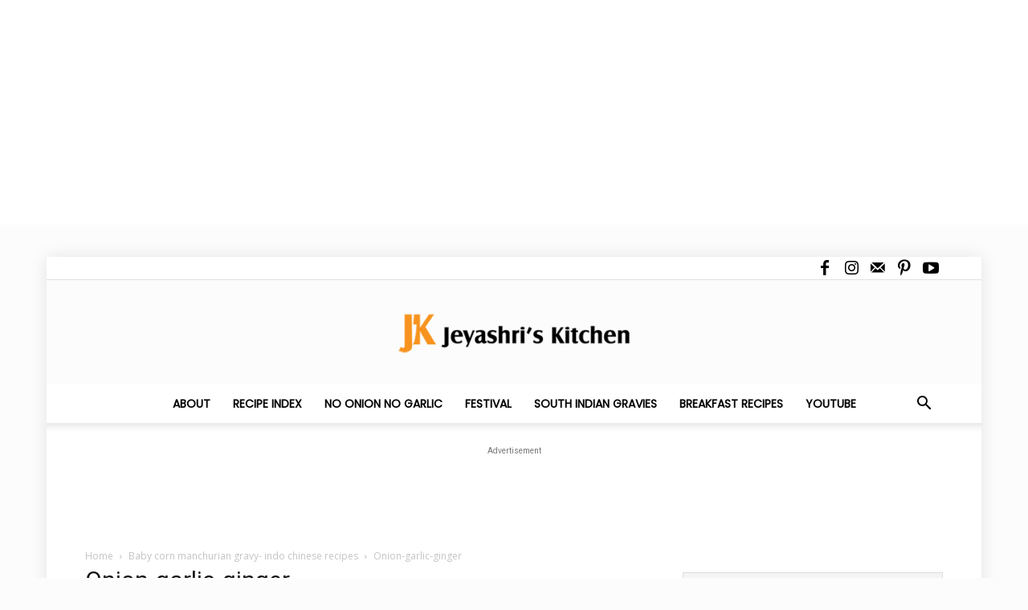

--- FILE ---
content_type: text/html; charset=utf-8
request_url: https://www.google.com/recaptcha/api2/aframe
body_size: 114
content:
<!DOCTYPE HTML><html><head><meta http-equiv="content-type" content="text/html; charset=UTF-8"></head><body><script nonce="-KkQo_SlhhLc5h8Bx7O8Fg">/** Anti-fraud and anti-abuse applications only. See google.com/recaptcha */ try{var clients={'sodar':'https://pagead2.googlesyndication.com/pagead/sodar?'};window.addEventListener("message",function(a){try{if(a.source===window.parent){var b=JSON.parse(a.data);var c=clients[b['id']];if(c){var d=document.createElement('img');d.src=c+b['params']+'&rc='+(localStorage.getItem("rc::a")?sessionStorage.getItem("rc::b"):"");window.document.body.appendChild(d);sessionStorage.setItem("rc::e",parseInt(sessionStorage.getItem("rc::e")||0)+1);localStorage.setItem("rc::h",'1763697140846');}}}catch(b){}});window.parent.postMessage("_grecaptcha_ready", "*");}catch(b){}</script></body></html>